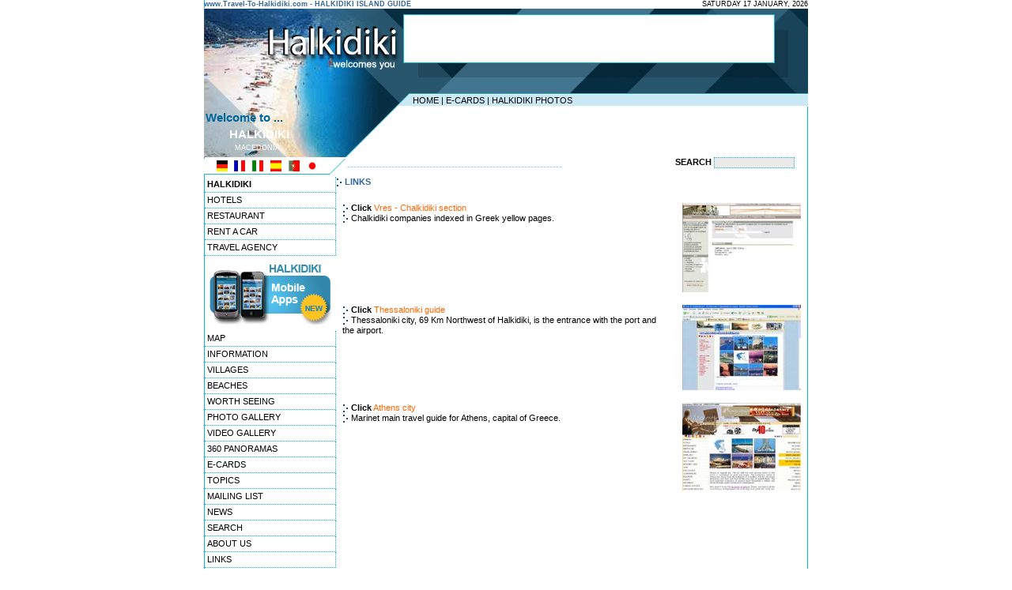

--- FILE ---
content_type: text/html; charset=UTF-8
request_url: http://travel-to-chalkidiki.com/links.php
body_size: 3909
content:

<html>

<head>

<TITLE>Links related to Travel-to-Halkidiki.com</TITLE>

<META name="description" content="Are you on island hopping? This page provides links to similar Marinet guides to other Greek islands close to Halkidiki. Follow the links and explore the Aegean. ">

<META name="keywords" content="island hopping, cyclades, dodecanese, ionian, greek island, athens, crete, mykonos, paros, naxos, rhodes, corfu, kefalonia ">



<meta http-equiv="title" content="Travel to Halkidiki island Greece">

<meta name="generator" content="Marinet CMS">

<meta name="revisit-after" content="10 days">

<meta name="classification" content="Travel - Guides">

<meta name="distribution" content="Global">

<meta name="copyright" content="Copyright © 2002-2011 Marinet Ltd, All rights reserved.">

<meta name="robots" content="index,follow">

<meta http-equiv="Content-Type" content="text/html; charset=UTF-8">

<link rel="stylesheet" href="styles_halkidiki.css" type="text/css">

</head>



<body bgcolor="#FFFFFF" text="#000000" leftmargin="0" topmargin="0" marginwidth="0" marginheight="0">

<table width="764" height="100%" border="0" align="center" cellpadding="0" cellspacing="0">

  <tr> 

    <td background="layout/bg_content.gif" valign="top"> <script type="text/javascript">
window.google_analytics_uacct = "UA-4217526-12";
</script>
<table width="764" border="0" cellspacing="0" cellpadding="0">
        <tr> 
          <td width="367" height="10" class="date"><b><font color="#336699">www.Travel-To-Halkidiki.com 
            - HALKIDIKI ISLAND GUIDE</font></b> </td>
          <td height="10" width="464" bgcolor="#FFFFFF" align="right" class="date"> 
            <script language="JavaScript">
       var DayOfWeek = new Array('SUNDAY','MONDAY','TUESDAY','WEDNESDAY','THURSDAY','FRIDAY','SATURDAY');
       var MonthName = new Array('JANUARY','FEBRUARY','MARCH','APRIL','MAY','JUNE','JULY','AUGUST','SEPTEMBER',
                          'OCTOBER','NOVEMBER','DECEMBER');
       var theDate = new Date();

       document.write(DayOfWeek[theDate.getDay()] + ' ' +
			     theDate.getDate()+ ' ' +
               MonthName[theDate.getMonth()] + ', ' +
               theDate.getFullYear() +
              '   ');
</script>
          </td>
        </tr>
        <tr> 
          
    <td height="9" colspan="2"><img src="/layout/header02.gif" alt="Welcome to Halkidiki" width="764" height="9"></td>
        </tr>
      </table>
      <table width="764" border="0" cellspacing="0" cellpadding="0">
        <tr> 
          
    <td width="253" height="60"><img src="/layout/header03.jpg" alt="Travel to Halkidiki" width="253" height="60"></td>
          
    <td width="468" height="60"><script type="text/javascript"><!--

google_ad_client = "pub-8000546518807629";

google_ad_width = 468;

google_ad_height = 60;

google_ad_format = "468x60_as";

google_ad_type = "text";

google_ad_channel = "";

google_color_border = "66B5FF";

google_color_bg = "E6E6E6";

google_color_link = "003366";

google_color_text = "0066CC";

google_color_url = "003366";

//-->

</script>

<script type="text/javascript"

  src="http://pagead2.googlesyndication.com/pagead/show_ads.js">

</script></td>
          
    <td width="43" height="60"><img src="/layout/header04.jpg" alt="Travel-to-Halkidiki logo" width="43" height="60"></td>
        </tr>
        <tr> 
          
    <td width="253" height="41" valign="top"><img src="/layout/header05.jpg" alt="Travel-to-Halkidiki logo" width="253" height="41"></td>
          
    <td width="468" height="41" valign="top"><img src="/layout/header06.jpg" alt="Travel-to-Halkidiki logo" width="468" height="41"></td>
          
    <td width="43" height="41" valign="top"><img src="/layout/header07.jpg" alt="Travel-to-Halkidiki logo" width="43" height="41"></td>
        </tr>
      </table>
      <table width="764" border="0" cellspacing="0" cellpadding="0">
        <tr> 
          
    <td width="253" height="14"><img src="/layout/header08.gif" alt="Travel-to-Halkidiki logo" width="253" height="14"></td>
          <td background="/layout/header09_bg.gif" width="511" height="14" align="right"> 
            <table width="500" border="0" cellspacing="0" cellpadding="0" class="content">
              <tr> 
                
          <td height="11" width="345"><a href="/" class="content">HOME</a> | <a href="/ecards.php" class="content">E-CARDS</a> 
            |  <a href="/gallery.php" class="content">HALKIDIKI 
            PHOTOS</a></td>
                <td height="11" width="155">&nbsp;</td>
              </tr>
            </table>
          </td>
        </tr>
      </table>
      <table width="764" border="0" cellspacing="0" cellpadding="0">
        <tr> 
          <td width="253" height="65" background="/layout/header10.gif">
            <table width="210" border="0" cellspacing="0" cellpadding="2">
              <tr> 
                <td class="header" style="color:#006699">Welcome to ...</td>
              </tr>
              <tr>
                
          <td class="header"><img src="/layout/blank.gif" alt="blank image" width="30" height="3">HALKIDIKI 
            </td>
              </tr>
              <tr>
                
          <td class="footer"><img src="/layout/blank.gif" alt="blank image" width="37" height="3">MACEDONIA</td>
              </tr>
            </table>
          </td>
          <td background="/layout/header11_bg.gif" width="511" height="65" align="right"> 
            <table border="0" cellspacing="1" cellpadding="0" width="505">
              <tr> 
                <td width="189" class="content"> 
                  <p align="justify"><script type="text/javascript"><!--
google_ad_client = "pub-8000546518807629";
/* travel-to-halkidiki - 234x60, created 10/26/09 */
google_ad_slot = "7812875642";
google_ad_width = 234;
google_ad_height = 60;
//-->
</script>
<script type="text/javascript"
src="http://pagead2.googlesyndication.com/pagead/show_ads.js">
</script>
                </td>
                
          <td width="189" class="content">&nbsp;</td>
              <td width="123" align="center"><object classid="clsid:D27CDB6E-AE6D-11cf-96B8-444553540000" codebase="http://download.macromedia.com/pub/shockwave/cabs/flash/swflash.cab#version=5,0,0,0" width="110" height="60">
                    <param name=movie value="/images/360.swf">
                    <param name=quality value=high>
                    <embed src="/images/360.swf" quality=high pluginspage="http://www.adobe.com/shockwave/download/index.cgi?P1_Prod_Version=ShockwaveFlash" type="application/x-shockwave-flash" width="110" height="60">
                    </embed> 
                  </object></td>
              </tr>
            </table>
          </td>
        </tr>
      </table>
      <table width="764" border="0" cellspacing="0" cellpadding="0" class="content">
        <tr> 
          <td width="159" height="20"><img src="/layout/header12_flags.gif" width="159" height="20" usemap="#Map" border="0"></td>
          <td height="20" width="22"><img src="/layout/header13.gif" width="22" height="20"></td>
          <td height="20" width="397"><font color="#99CCFF">--------------------------------------------------------------------</font></td>
          <td height="20" width="186" align="center"><FORM name=forma  action="/find.php" enctype="multipart/form-data"><b>SEARCH </b><input type="text" name="q" size="18" class="search_box"></form></td>
        </tr>
      </table>
	  <map name="Map"> 
  <area shape="rect" coords="14,1,32,17" href="http://translate.google.com/translate?hl=de&sl=en&u=http://www.travel-to-halkidiki.com/" alt="German translation by Google" title="German translation by Google">
  <area shape="rect" coords="37,1,53,18" href="http://translate.google.com/translate?hl=fr&sl=en&u=http://www.travel-to-halkidiki.com/" alt="French" title="French">
  <area shape="rect" coords="60,2,76,18" href="http://translate.google.com/translate?hl=it&sl=en&u=http://www.travel-to-halkidiki.com/" alt="Italian" title="Italian">
  <area shape="rect" coords="83,0,99,17" href="http://translate.google.com/translate?hl=es&sl=en&u=http://www.travel-to-halkidiki.com/" alt="Spanish" title="Spanish">
  <area shape="rect" coords="105,2,124,18" href="http://translate.google.com/translate?hl=pt&sl=en&u=http://www.travel-to-halkidiki.com/" alt="Portuguese" title="Portuguese">
  <area shape="rect" coords="129,2,145,18" href="http://translate.google.com/translate?hl=ja&sl=en&u=http://www.travel-to-halkidiki.com/" alt="Japanese" title="Japanese">
</map><table width="762" border="0" cellspacing="0" cellpadding="0" align="center">

        <tr> 

          <td width="142" valign="top"> 

            <a href="/" class="links_l"><b>HALKIDIKI</b></a><br>
                                    <a href="/category.php?category_id=1" class="links_l">
            HOTELS            </a><br>
                                                <a href="/category.php?category_id=2" class="links_l">
            RESTAURANT            </a><br>
                                                <a href="/category.php?category_id=5" class="links_l">
            RENT A CAR            </a><br>
                                                <a href="/category.php?category_id=7" class="links_l">
            TRAVEL AGENCY            </a><br>
                        
            	<div style="width:100%; text-align:center; margin:auto"><br>
 <a href="/mobileapp.php"  alt="Mobile apps" border="0"><img src="/images/mobileicons.jpg" style=" border-width:0px; padding-bottom:8px;" ></a></div>	<a href="/maps/" class="links_l">MAP</a><br>
	<a href="/halkidiki.php" class="links_l">INFORMATION</a><br>

	<a href="/villages.php" class="links_l">VILLAGES</a><br>
	<a href="/beaches.php" class="links_l">BEACHES</a><br>
	<a href="/intresting.php" class="links_l">WORTH SEEING</a><br>
	<a href="/gallery.php" class="links_l">PHOTO GALLERY</a><br>
	<a href="/video/" class="links_l">VIDEO GALLERY</a><br>
	<a href="/360/" class="links_l">360 PANORAMAS</a><br>

	<a href="/ecards.php" class="links_l">E-CARDS</a><br>
	<a href="/topics.php" class="links_l">TOPICS</a><br>
	<a href="/subscribe.php" class="links_l">MAILING LIST</a><br>
	<a href="/news.php" class="links_l">NEWS</a><br>
	<a href="/search.php" class="links_l">SEARCH</a><br>
	<a href="/aboutus.php" class="links_l">ABOUT US</a><br>
	<a href="/links.php" class="links_l">LINKS</a><br><br>

	<div align=center><script src="http://connect.facebook.net/en_US/all.js#xfbml=1"></script><fb:like href="http://www.facebook.com/pages/Travel-to-Halkidiki/108309512565685" layout="button_count" width="150"></fb:like></div>
            <br>

            <a href="links2.php" class="links_cont">- Halkidiki Related Links</a><br>


            </td>

          <td align="right" valign="top" width="620"> 

            <table width="100%" border="0" cellspacing="0" cellpadding="0" align="center" class="links_cont">

              <tr> 

                <td valign="top"><img src="images/arrowwhite.gif" align="absmiddle"><b><font color="#6699CC"> 

                  <font color="#336699"> LINKS</font></font></b> <BR>

                  <div align="left"></div>

                  <div align="center"><span class="bannerlinks"></span><br>

                    
                    <table width="100%" border="0" cellspacing="0" cellpadding="8" align="center" class="content">

                      <tr> 

                        <td width="75%" valign="top"><img src="images/arrowwhite.gif" align="absmiddle"> 

                          <b>Click</b> <a class="links_cont" href="http://www.vres.gr/state.php?state_id=49"  target=_blank> 

                          Vres - Chalkidiki section
                          </a> <br>

                          <img src="images/arrowwhite.gif" align="absmiddle"> 

                          Chalkidiki companies indexed in Greek yellow pages.
                           </td>

                        
                        <td width="25%" valign="top"> 

                          <div align="center"> <a class="links_cont" href="http://www.vres.gr/state.php?state_id=49" target=_blank><img width=150 src="http://www.travel-to-halkidiki.com/links_images/1.jpg" border="0" alt="" ></a> 

                          </div>

                        </td>

                        
                      </tr>

                    </table>

                    
                    <table width="100%" border="0" cellspacing="0" cellpadding="8" align="center" class="content">

                      <tr> 

                        <td width="75%" valign="top"><img src="images/arrowwhite.gif" align="absmiddle"> 

                          <b>Click</b> <a class="links_cont" href="http://www.travel-to-thessaloniki.com"  target=_blank> 

                          Thessaloniki guide
                          </a> <br>

                          <img src="images/arrowwhite.gif" align="absmiddle"> 

                          Thessaloniki city, 69 Km Northwest of Halkidiki, is the entrance with the port and the airport.
                           </td>

                        
                        <td width="25%" valign="top"> 

                          <div align="center"> <a class="links_cont" href="http://www.travel-to-thessaloniki.com" target=_blank><img width=150 src="http://www.travel-to-halkidiki.com/links_images/4.jpg" border="0" alt="" ></a> 

                          </div>

                        </td>

                        
                      </tr>

                    </table>

                    
                    <table width="100%" border="0" cellspacing="0" cellpadding="8" align="center" class="content">

                      <tr> 

                        <td width="75%" valign="top"><img src="images/arrowwhite.gif" align="absmiddle"> 

                          <b>Click</b> <a class="links_cont" href="http://www.greece-athens.com"  target=_blank> 

                          Athens city
                          </a> <br>

                          <img src="images/arrowwhite.gif" align="absmiddle"> 

                          Marinet main travel guide for Athens, capital of Greece.
                           </td>

                        
                        <td width="25%" valign="top"> 

                          <div align="center"> <a class="links_cont" href="http://www.greece-athens.com" target=_blank><img width=150 src="http://www.travel-to-halkidiki.com/links_images/7.jpg" border="0" alt="" ></a> 

                          </div>

                        </td>

                        
                      </tr>

                    </table>

                    
                    <br>

                    <br>

                    <br>

                  </div>

                  <div align="center"></div>

                </td>

              </tr>

            </table>

          </td>

        </tr>

      </table>

      

    </td>

  </tr>

  <tr>

    <td align="center" valign="top" bgcolor="#12B4D4" class="footer">Travel

      to  Halkidiki, Greece Copyright Marinet Ltd 2002-2011</td>

  </tr>

</table>



<script type="text/javascript">
 
  var _gaq = _gaq || [];
  _gaq.push(['_setAccount', 'UA-12531867-17']);
  _gaq.push(['_trackPageview']);
 
  (function() {
    var ga = document.createElement('script'); ga.type = 'text/javascript'; ga.async = true;
    ga.src = ('https:' == document.location.protocol ? 'https://ssl' : 'http://www') + '.google-analytics.com/ga.js';
    var s = document.getElementsByTagName('script')[0]; s.parentNode.insertBefore(ga, s);
  })();
 
</script>



</body>

</html>



--- FILE ---
content_type: text/html; charset=utf-8
request_url: https://www.google.com/recaptcha/api2/aframe
body_size: 270
content:
<!DOCTYPE HTML><html><head><meta http-equiv="content-type" content="text/html; charset=UTF-8"></head><body><script nonce="PUQXCJXfBdTdF6-wZIBbVA">/** Anti-fraud and anti-abuse applications only. See google.com/recaptcha */ try{var clients={'sodar':'https://pagead2.googlesyndication.com/pagead/sodar?'};window.addEventListener("message",function(a){try{if(a.source===window.parent){var b=JSON.parse(a.data);var c=clients[b['id']];if(c){var d=document.createElement('img');d.src=c+b['params']+'&rc='+(localStorage.getItem("rc::a")?sessionStorage.getItem("rc::b"):"");window.document.body.appendChild(d);sessionStorage.setItem("rc::e",parseInt(sessionStorage.getItem("rc::e")||0)+1);localStorage.setItem("rc::h",'1768620813052');}}}catch(b){}});window.parent.postMessage("_grecaptcha_ready", "*");}catch(b){}</script></body></html>